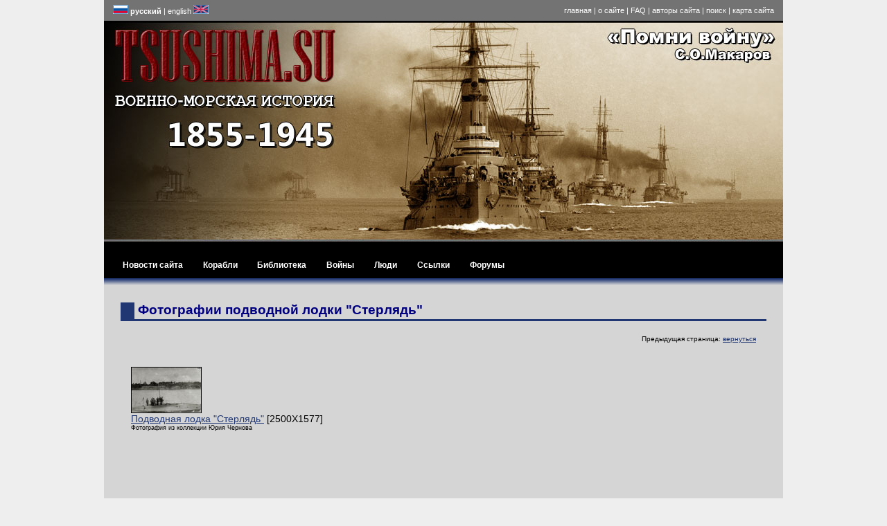

--- FILE ---
content_type: text/html; charset=UTF-8
request_url: http://tsushima.su/RU/shipsru/shipsrussiaru/shipsrussiabronru/shipsrussiabronplru/pl-sterlad/pl-sterlad-photo/
body_size: 8869
content:

<!DOCTYPE html PUBLIC "-//W3C//DTD XHTML 1.0 Transitional//EN" "http://www.w3.org/TR/xhtml1/DTD/xhtml1-transitional.dtd">

<html>
<head>
<title>Tsushima - Фотографии подводной лодки &quot;Стерлядь&quot; </title>

<base href="https://tsushima.su/" />
<meta http-equiv="Content-Type" content="text/html; charset=utf-8" />
<meta name="Keywords" content="of, the, military, history, war, russo, japanese, naval, warfare, ground combat, books, articles, archives, features, games, gaming, wargames, documents, themes, 1904, military, history, military history, war history, history magazine, history site, website, site, Russo Japanese War, russo japanese war, togo, admiral togo, kamimura, trenches, tsushima, naval battles, naval wars, land warfare, makaroff, makarov, sino, naval war, wargames, wargaming, sino japanese war, 1905, 1894, 1895, uriu, admiral uriu, kuroki, oyama, issen, ulsan, vladivostok, russia, czar, nicholas, nicholas ii, alex, meji, empire, shogun, japanese, history, russian history, china, chinese history, yalu, river, battle of the yalu, yellow sea, tsushima straits, admiral ting, warships, vessels, novikoff, far east, port, arthur, port arthur, torpedo, attack, sakurai, human bullets, mukden, moukden, lu shun, shantung, corbett, julian, julian corbett, janes, fighting, ships, janes fighting ships, fred janes, fred t, thies frank, soldier, manchuria, cossack, cossak, cossaks, mccully, report, siege, great sieges, korea, strait, korea straits, mikasa, ijn, novik, suvarov, borodino, orel, asama, azuma, adzuma, destroyer, destroyers, alexander, alexandr, alexander ii, ushakov, pallada, tsarevich, retvizan, chitose, russo japanese war 1904 1905, naniwa, niitaka, akitsushima, matsushima, island, islands, enkvist, dimitri donskoi, nebogatov, semenoff, semenov, rasplata, rozhdestvenski, dogger bank, britain, british navy, vigo, spain, blood, price of, admiral, rear admiral, vice admiral, golden, hill, darien, dalny, seoul, chemulpo, fusan, pusan, harbor, rooper, sir james hall, tr, teddy, treaties, portsmith, portsmouth, limitations, arms, teddy r, theodore roosevelt, teddy roosevelt, akiyama saneyuki, sato tetsutaro, 8-8 fleet, fleets, fleet list, kammimura, uriu, dewa, books, store, book store, antiques, antique books, maps, charts, antique charts, 
военная, история, война, русско, русско-японская, первая мировая, вторая мировая, японская, флот, книги, статьи, архив, игры, играть, моделировать, моделизм, стендовый, войнные игры, документы, военная история, военно-морская история, того, хейхатиро, камимура, цусима, битва, бой, макаров, японо-китайская война"> 

<link rel="stylesheet" type="text/css" media="screen" href="https://tsushima.su/stylesheet.php?cssid=42&amp;mediatype=screen" />

<meta name='yandex-verification' content='799a82999953d979' />


<!-- TinyMCE Session vars empty --></head>


<body  bgcolor="#eeeeee">

<table width="980" align="center" border="0" cellspacing="0" cellpadding="0">
 <tr>
  <td width="100%" style="height:30px;" bgcolor="#737373" valign="middle" align="center">
   <table width="980" align="center" border="0" cellspacing="0" cellpadding="0" style="height:30px;">
    <tr>
     <td width="*">&nbsp;</td>
     <td width="490" align="left"><div id="header">&nbsp; &nbsp;<img src=uploads/flag_ru.gif width="22" height="13" border="0">&nbsp;<b><a href="https://tsushima.su/RU/newsru/" title="Новости сайта">русский</a></b> | <a href="https://tsushima.su/EN/newsen/" title="News & events">english</a>&nbsp;<img src=uploads/flag_en.gif width="22" height="13" border="0"></div></td>
     <td width="490" align="right">
<div id="header"><a href="https://tsushima.su/" title=""Помни войну"">главная</a> | <a href="https://tsushima.su/RU/webru/" title="О сайте">о сайте</a> | <a href="https://tsushima.su/RU/faqru/" title="Часто задаваемые вопросы">FAQ</a> | <a href="https://tsushima.su/RU/autorru/" title="Авторы сайта">авторы сайта</a> | <a href="https://tsushima.su/RU/searchru/" title="Поиск">поиск</a> | <a href="https://tsushima.su/RU/mapru/" title="Карта сайта">карта сайта</a>&nbsp; &nbsp;</div></td>
     <td width="*">&nbsp;</td>
    </tr>
   </table>
 </td>
 </tr>
 <tr>
  <td width="100%" style="height:220px;">
   <table border="0" width="100%" cellspacing="0" cellpadding="0" bgcolor="#000000">
    <tr>
     <td width="980" bgcolor="#000000" style="height:319px;" background="uploads/logo5.jpg" colspan=3></td>
    </tr>

    <tr>
<td width="8" bgcolor="#000000" style="height:68px;" background="uploads/logo3.jpg"></td>
     <td width="726" bgcolor="#000000" style="height:68px;" background="uploads/logo3.jpg"><div id="menu_horiz" align="left"> 

<ul>

<li><a href="https://tsushima.su/RU/newsru/">Новости сайта</a>


</li>

<li class="activeparent"><a class="activeparent" href="https://tsushima.su/RU/shipsru/">Корабли</a>


</li>

<li><a href="https://tsushima.su/RU/libru/">Библиотека</a>


</li>

<li><a href="https://tsushima.su/RU/warsru/">Войны</a>


</li>

<li><a href="https://tsushima.su/RU/mensru/">Люди</a>


</li>

<li><a href="https://tsushima.su/RU/linksru/">Ссылки</a>


</li>

<li><a href="https://tsushima.su/RU/forumsru/">Форумы</a>


</li>
</ul>
</div></td>
<td width="8" bgcolor="#000000" style="height:68px;" background="uploads/logo3.jpg"></td>
    </tr>

   </table>
  </td>
 </tr>



 <tr>
  <td width="100%" style="height: 400px;" >
   <table border="0" width="100%"cellspacing="0" cellpadding="0" bgcolor="#000000" style="height:100%;"> 
    <tr>

     <td width="*" style="height:400;"   bgcolor="#d5d5d5" valign="middle" align="center">
      &nbsp;
     </td>

     <td width="980"  bgcolor="#d5d5d5" valign="top" align="left">
     <h2>Фотографии подводной лодки &quot;Стерлядь&quot; </h2>
     <div id="navlinks">
      Предыдущая страница: <a href="javascript:history.back();">вернуться</a>
     </div>
     <div id="content"><p><img style="border: 1px solid black;" src="uploads/photoarhiv/ships/russia/epoch_bron/pl/sterlad/photo/01_mal.jpg" alt="Подводная лодка Стерлядь" width="100" height="65" /> <br /><a href="uploads/photoarhiv/ships/russia/epoch_bron/pl/sterlad/photo/01.jpg" target="_blank">Подводная лодка "Стерлядь"</a> [2500X1577]   <br /><span style="font-size: xx-small;">Фотография из коллекции Юрия Чернова</span></p></div>
     </td>

     <td width="*" style="height:400;"   bgcolor="#d5d5d5" valign="middle" align="center">
      &nbsp;
     </td>
    </tr>
   </table>
  </td>
 </tr>
 <tr>
  <td width="100%" style="height:67px;" >


<table border="0" width="100%" cellspacing="0" cellpadding="0"> 
 <tr>
  <td  bgcolor="#d5d5d5" valign="middle" align="left">

   <table width="92%"  border="0" cellpadding="" cellspacing="0" align="center">
    <tr>

     <td>
<div style=" font-family: arial, verdana, sans-serif; font-size:10px; color: #203773"><b>Реклама:::</b></div>
       </td>
    </tr>
   </table>

   <table width="92%"  style="border: 2px solid #203773;" border="0" cellpadding="5" cellspacing="0" align="center">
    <tr>

     <td>
<div style=" font-family: arial, verdana, sans-serif; font-size:10px;"> 
<b>Здесь могла быть Ваша реклама! Пишите - tsushima@ya.ru</b>
</div>
       </td>
    </tr>
   </table>

<br>
  </td>
 </tr>      
</table>



   <table border="0" width="100%"cellspacing="0" cellpadding="0" > 
 <tr>
  <td width="50%" style="height:67px;" bgcolor="#000000" background="uploads/bg_top.jpg"
valign="middle" align="left">

&nbsp;&nbsp;

<noindex>
<a href="https://webmaster.yandex.ru/siteinfo/?site=tsushima.su" target=_blank><img src="https://www.yandex.ru/cycounter?tsushima.su" width="88" height="31" alt="Яндекс цитирования" border="0" target=_blank></a></noindex>





  </td>
  <td width="50%" style="height:67px;" bgcolor="#000000" background="uploads/bg_top.jpg"
valign="middle" align="right">

    <div id="footer">
© 2002-2024 Цусима.SU || Георгий Шишов, Александр Герасимов&nbsp;&nbsp; 
    </div>
  </td>
 </tr>      
</table>

  </td>
 </tr>      
</table>


</body>
</html><!-- 0,122805 / 48 / 12205520 / 13862760 -->
